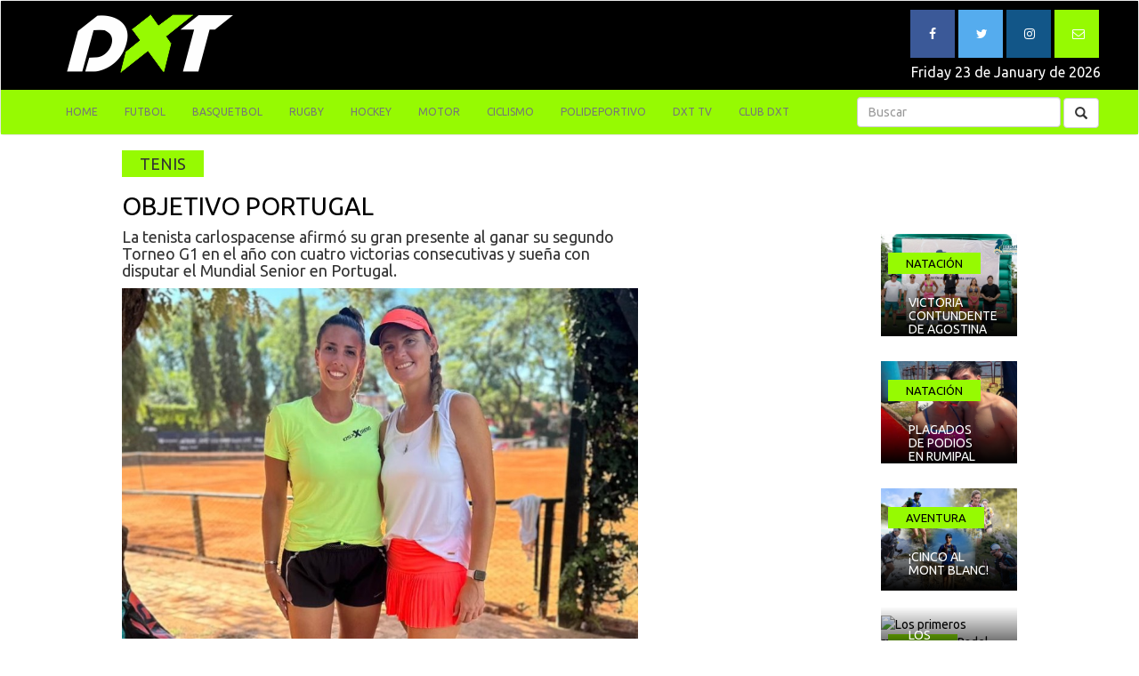

--- FILE ---
content_type: text/html; charset=UTF-8
request_url: https://dxtcarlospaz.com/amplia_noti.php?id_noti=9975
body_size: 4635
content:
<!DOCTYPE html>
<html lang="en">
  <head>
	  <!-- Global site tag (gtag.js) - Google Analytics -->
<script async src="https://www.googletagmanager.com/gtag/js?id=UA-69121801-1"></script>
<script>
  window.dataLayer = window.dataLayer || [];
  function gtag(){dataLayer.push(arguments);}
  gtag('js', new Date());

  gtag('config', 'UA-69121801-1');
</script>
<script async src="//pagead2.googlesyndication.com/pagead/js/adsbygoogle.js"></script>
<script>
  (adsbygoogle = window.adsbygoogle || []).push({
    google_ad_client: "ca-pub-9392950739971451",
    enable_page_level_ads: true
  });
</script>
    <meta charset="utf-8">
	<meta http-equiv="X-UA-Compatible" content="IE=edge">
	<meta name="viewport" content="width=device-width, initial-scale=1">
    <title>Objetivo Portugal  - DXT Carlos Paz</title>
    <!-- Bootstrap -->
	<!-- <link href="css/bootstrap.css" rel="stylesheet"> -->
	<link href="css/bootstrap-3.3.7.css" rel="stylesheet" type="text/css">
	<link href="css/estilo.css" rel="stylesheet" type="text/css">
	<link rel="stylesheet" href="https://cdnjs.cloudflare.com/ajax/libs/font-awesome/4.7.0/css/font-awesome.min.css">

	<!-- HTML5 shim and Respond.js for IE8 support of HTML5 elements and media queries -->
	<!-- WARNING: Respond.js doesn't work if you view the page via file:// -->
	<!--[if lt IE 9]>
		  <script src="https://oss.maxcdn.com/html5shiv/3.7.2/html5shiv.min.js"></script>
		  <script src="https://oss.maxcdn.com/respond/1.4.2/respond.min.js"></script>
		<![endif]-->
  <!--The following script tag downloads a font from the Adobe Edge Web Fonts server for use within the web page. We recommend that you do not modify it.-->
	  <script>window.twttr = (function(d, s, id) {
  var js, fjs = d.getElementsByTagName(s)[0],
    t = window.twttr || {};
  if (d.getElementById(id)) return t;
  js = d.createElement(s);
  js.id = id;
  js.src = "https://platform.twitter.com/widgets.js";
  fjs.parentNode.insertBefore(js, fjs);

  t._e = [];
  t.ready = function(f) {
    t._e.push(f);
  };

  return t;
}(document, "script", "twitter-wjs"));</script>
<meta name="keywords" content="deportes, villa carlos paz, automovilismo, futbol, basquet, club bolibar, sarmiento, rally, dakar, tenis, noticias de deportes" />
<meta name="description" content="DXT Carlos Paz es el primer sitio de deportes de la ciudad de Villa Carlos Paz Cordoba. Informate con nuestro sitio." />
<link rel="shortcut icon" type="image/x-icon" href="favicon.ico" />
  </head>
  <body>
	  <div id="fb-root"></div>
<script>(function(d, s, id) {
  var js, fjs = d.getElementsByTagName(s)[0];
  if (d.getElementById(id)) return;
  js = d.createElement(s); js.id = id;
  js.src = "//connect.facebook.net/es_LA/all.js#xfbml=1";
  fjs.parentNode.insertBefore(js, fjs);
}(document, 'script', 'facebook-jssdk'));</script>
<nav class="navbar navbar-default full_ancho">
  <div class="container-fluid full_ancho"> <!-- Brand and toggle get grouped for better mobile display -->
    <div class="navbar-header menu_logo">
        <button type="button" class="navbar-toggle collapsed" data-toggle="collapse" data-target="#defaultNavbar1" aria-expanded="false"><span class="sr-only">Toggle navigation</span><span class="icon-bar"></span><span class="icon-bar"></span><span class="icon-bar"></span></button>
    <a class="navbar-brand" href="index.php"><img src="elementos/logo.png" alt="" width="187" height="66" class="logo"/></a>		</div>
      <!-- Collect the nav links, forms, and other content for toggling -->
      <div class="container-fluid menu_logo hidden-xs"></div>
      <div class="collapse navbar-collapse menu" id="defaultNavbar1">
        <ul class="nav navbar-nav menu_pos">
          <li><a href="index.php" class="links">HOME</a></li>
          <li><a href="amplia_cate.php?categoria=1" class="links">FUTBOL</a></li>
		<li><a href="amplia_cate.php?categoria=2" class="links">BASQUETBOL</a></li>
			<li><a href="amplia_cate.php?categoria=3" class="links">RUGBY</a></li>
			<li><a href="amplia_cate.php?categoria=4" class="links">HOCKEY</a></li>
			<li><a href="amplia_motor.php" class="links">MOTOR</a></li>
			<li><a href="amplia_cate.php?categoria=6" class="links">CICLISMO</a></li>
			<li><a href="amplia_poli.php" class="links">POLIDEPORTIVO</a></li>
			<li><a href="dxt_tv.php" class="links">DXT TV</a></li>
			<li><a href="http://www.clubdxt.com" class="links">CLUB DXT</a></li>
        </ul>
        <form action="buscador.php" class="navbar-form navbar-right buscador" role="search">
          <div class="form-group">
            <input name="buscador" type="text" class="form-control" id="buscador" placeholder="Buscar">
          </div>
          <button type="submit" class="btn btn-default glyphicon glyphicon-search"></button>
        </form>
      </div>
      <!-- /.navbar-collapse -->
    </div>
    <!-- /.container-fluid -->
</nav>
  <div class="fecha_top hidden_xs"><a href="https://www.facebook.com/dxtcarlospaz/" class="fa fa-facebook"></a><a href="https://twitter.com/dxtcarlospaz" class="fa fa-twitter"></a><a href="https://www.instagram.com/dxtcarlospaz/" class="fa fa-instagram"></a><a href="contacto.php" class="fa fa-envelope-o contacto"></a>
    <p class="fecha">Friday 23 de January de 2026</p>
  </div>  <div class="row full_ancho">
    <div class="col-lg-offset-1 col-lg-6"> 
		<div class="row">
		<div class="col-lg-12">	
      <div class="col-lg-12"><div class="cate2">tenis</div>
      <h1 class="titulo3">Objetivo Portugal </h1>
	  <h4>La tenista carlospacense afirmó su gran presente al ganar su segundo Torneo G1 en el año con cuatro victorias consecutivas y sueña con disputar el Mundial Senior en Portugal. </h4>
		  </div>
			<div class="col-lg-12">
										<img src="http://www.dxtcarlospaz.com/fotos/Leone1.jpg" alt="Objetivo Portugal " class="img-responsive">
															</div>
    </div>
			<div class="col-lg-12 separador2">&nbsp;</div>
			<div class="col-lg-6 col-xs-12"><button type="button" class="btn btn-default btn-sm">
          <span class="glyphicon glyphicon-calendar"></span>31/03/2024        </button>&nbsp;&nbsp; <span class="glyphicon glyphicon-pencil"></span> <strong>Piloni</strong>, Daniel			</div>
			<div class="col-lg-2 col-xs-12">&nbsp;</div>
			<div class="col-lg-2 col-xs-4"><div class="fb-share-button" data-href="http://www.dxtcarlospaz.com/amplia_noti.php?id_noti=9975" data-layout="button_count" data-size="large" data-mobile-iframe="true"><a class="fb-xfbml-parse-ignore" target="_blank" href="https://www.facebook.com/sharer/sharer.php?u=http%3A%2F%2Fwww.dxtcarlospaz.com%2Famplia_noti.php%3Fid_noti%3D9975&amp;src=sdkpreparse">Compartir</a></div>
				</div>
			<div class="col-lg-2 col-xs-4">
					<a class="twitter-share-button" href="http://www.dxtcarlospaz.com/amplia_noti.php?id_noti=9975"
  data-size="large">Tweet</a>
			</div>
			<div class="col-lg-2 col-xs-4 hidden-lg"><a href="whatsapp://send?text=http://www.dxtcarlospaz.com/amplia_noti.php?id_noti=9975" class="boton_wtsap" data-action="share/whatsapp/share">WhatsApp</a></div>
			<div class="col-lg-12 col-xs-12 separador2">&nbsp;</div>
			<div class="col-lg-12 col-xs-12"><div class="ampliacion"><p><strong>&iexcl;Florencia Leone no para! </strong>Tras quedarse con el Torneo G1 de Mar del Plata y triunfar en el tradicional Torneo Doble de Damas del C&oacute;rdoba Lawn Tenis Club, la carlospacense volvi&oacute; a lucirse en el primer plano nacional del tenis senior al quedarse con el <strong>Torneo G1 del Club Atl&eacute;tico San Isidro</strong> de la Asociaci&oacute;n Argentina de Tenis en la categor&iacute;a<strong> Damas +30.&nbsp;</strong></p>

<p>La tenista del Club Almirante Brown<strong> sum&oacute; cuatro victorias en el certamen desarrollado el pasado viernes y s&aacute;bado</strong>&nbsp;cediendo apenas un set en el formato round robin: 6-3, 6-3 a Mail&eacute;n Villalva; 6-0, 6-0 a Fiona Furlong; 4-6, 6-2, 6-0 a Marina Olmedo; y 6-1, 6-3 a Andrea Mu&ntilde;oz.&nbsp;</p>

<p>Cabe destacar que<strong> Leone se encuentra sumando sus &uacute;ltimos puntos</strong> <strong>para darle el visto bueno a su clasificaci&oacute;n al Master Tour World Championship</strong>, el Campeonato Mundial de categor&iacute;a Senior que se disputar&aacute; en agosto en Lisboa, Oeiras y Estoril, Portugal.&nbsp;</p>
</div></div>
<div class="col-lg-12 col-xs-12 separador2">&nbsp;</div>
		  <div class="col-lg-12 col-xs-12"><h3 class="titulo3">COMENTA ESTO</h3></div>
			<div class="col-lg-12 col-xs-12"><div class="fb-comments" data-href="http://www.dxtcarlospaz.com/amplia_noti.php?id_noti=9975" data-width="100%" data-numposts="10" data-colorscheme="light"></div></div>
        </div>
	  </div>
    <div class="col-lg-2 col-md-2">
		<div class="row"> </div>
	  </div>
	  <div class="col-lg-2 col-md-2 barra_noti_interes">
	                <div class="col-lg-12"><a href="amplia_noti.php?id_noti=10054" class=" links_noti">
	          <div class="cate">nataci&oacute;n</div>
	          <img src="http://www.dxtcarlospaz.com/redimensionar.php?archivo=fotos/AgostinaIcardi.jpg&ancho=400&alto=300&cut" alt="Victoria contundente de Agostina Icardi en Miramar" width="100%" class="img-responsive">
	          <div class="pie_noti2">
	            <h2 class="titulo2">Victoria contundente de Agostina Icardi en Miramar</h2>
	            </div>
	          </a></div>
          <div class="col-lg-12"><a href="amplia_noti.php?id_noti=10053" class=" links_noti">
	          <div class="cate">nataci&oacute;n</div>
	          <img src="http://www.dxtcarlospaz.com/redimensionar.php?archivo=fotos/natacion_3.jpg&ancho=400&alto=300&cut" alt="Plagados de podios en Rumipal" width="100%" class="img-responsive">
	          <div class="pie_noti2">
	            <h2 class="titulo2">Plagados de podios en Rumipal</h2>
	            </div>
	          </a></div>
          <div class="col-lg-12"><a href="amplia_noti.php?id_noti=10052" class=" links_noti">
	          <div class="cate">aventura</div>
	          <img src="http://www.dxtcarlospaz.com/redimensionar.php?archivo=fotos/bjbj.jpg&ancho=400&alto=300&cut" alt="¡Cinco al Mont Blanc!" width="100%" class="img-responsive">
	          <div class="pie_noti2">
	            <h2 class="titulo2">¡Cinco al Mont Blanc!</h2>
	            </div>
	          </a></div>
          <div class="col-lg-12"><a href="amplia_noti.php?id_noti=10051" class=" links_noti">
	          <div class="cate">padel</div>
	          <img src="http://www.dxtcarlospaz.com/redimensionar.php?archivo=fotos/PadelMixto.PNG&ancho=400&alto=300&cut" alt="Los primeros monarcas del Padel Mixto Córdoba 2026" width="100%" class="img-responsive">
	          <div class="pie_noti2">
	            <h2 class="titulo2">Los primeros monarcas del Padel Mixto Córdoba 2026</h2>
	            </div>
	          </a></div>
          <div class="col-lg-12"><a href="amplia_noti.php?id_noti=10050" class=" links_noti">
	          <div class="cate">nataci&oacute;n</div>
	          <img src="http://www.dxtcarlospaz.com/redimensionar.php?archivo=fotos/Screenshot_122_1.jpg&ancho=400&alto=300&cut" alt="¡Pizarro se impuso en el Cruce al Lago!" width="100%" class="img-responsive">
	          <div class="pie_noti2">
	            <h2 class="titulo2">¡Pizarro se impuso en el Cruce al Lago!</h2>
	            </div>
	          </a></div>
    </div>
<div class="col-md-2 barra_publi_dere col-lg-2">
    <div class="col-lg-12 full_ancho"><a href="https://www.eventbrite.com.ar/e/ix-jornadas-de-actualizacion-en-ciencias-del-movimiento-tickets-169160456479?fbclid=IwAR2M9HMYj5M4OI8aoD4u29QddzLDx3y6kTUc8EzoYFN0JmVXLnHtiYiN9Do" target="_blank"><img src="publicidades/baner_septiembre.gif" alt="Cordoba Deporte" width="100%" class="img-responsive"></a></div>
	<div class="col-lg-12 separador2"></div>
	    <div class="col-lg-12 full_ancho"><img src="publicidades/vcp_septiembre2.jpg" alt="Villa Carlos Paz" width="100%" class="img-responsive"></div>
	    <div class="col-lg-12 separador2"></div>
	    <div class="col-lg-12 full_ancho"><a href="http://cerafa.com.ar/" target="_blank"><img src="publicidades/cerafa_publi_ok.gif" alt="Centro de rehabilitacion y actividad adaptada" width="100%" class="img-responsive"></a></div>
	    <div class="col-lg-12 separador2"></div>
	    <div class="col-lg-12 full_ancho"><a href="https://www.facebook.com/conceptomc/" target="_blank"><img src="publicidades/concepto_home.gif" alt="Concepto" width="100%" class="img-responsive"></a></div>
	    <div class="col-lg-12 separador2"></div>
	    <div class="col-lg-12 full_ancho"><a href="https://www.facebook.com/Rider-Motos-1058658387561624/?fref=ts" target="_blank"><img src="publicidades/riders.jpg" alt="Riders Motos" width="100%" class="img-responsive"></a></div>
		<div class="col-lg-12 separador2"></div>
	    <div class="col-lg-12 full_ancho"><a href="http://www.vipsport.com.ar" target="_blank"><img src="publicidades/vip_sport_ok.gif" alt="Vip Sport" width="100%" class="img-responsive"></a></div>
		<div class="col-lg-12 separador2"></div>
	    <div class="col-lg-12 full_ancho"><a href="https://www.facebook.com/Cross-Run-Carlos-Paz-1534834710175137/" target="_blank"><img src="publicidades/CROSS_ok.gif" alt="Cross Run" width="100%" class="img-responsive"></a></div>
		<div class="col-lg-12 separador2"></div>
	<div class="col-lg-12 full_ancho"><a href="http://www.adventuremtbike.com/mtb/index.php " target="_blank"><img src="publicidades/copa_cp.jpg" alt="Copa Carlos Paz 2019" width="100%" class="img-responsive"></a></div>
		<div class="col-lg-12 separador2"></div>
	    <div class="col-lg-12 full_ancho"><a href="https://www.facebook.com/CentroDeEmpleadosDeComercioVillaCarlosPaz/" target="_blank"><img src="publicidades/cep.gif" alt="Centro de Empleados de Comercio" width="100%" class="img-responsive"></a></div>
		<div class="col-lg-12 separador2"></div>
	    <div class="col-lg-12 full_ancho"><a href="https://www.facebook.com/Torneo-%C3%89lite-954225127922636/?fref=ts" target="_blank"><img src="publicidades/elite_home.jpg" alt="Torneo Elite" width="100%" class="img-responsive"></a></div>
	
	    <div class="col-lg-12"></div>
    </div>	  
  </div>
<div class="row full_ancho pie_pag">
  <div class="col-lg-10 col-lg-offset-1">&nbsp;</div>
  <div class="col-lg-offset-1 col-lg-5"><a href="index.php"><img src="elementos/logo.png" width="187" height="66" alt=""/></a></div>
  <div class="col-lg-5 col-lg-offset-0 text-right">
    <a href="https://www.facebook.com/dxtcarlospaz/" class="fa fa-facebook"></a><a href="https://twitter.com/dxtcarlospaz" class="fa fa-twitter"></a><a href="https://www.instagram.com/dxtcarlospaz/" class="fa fa-instagram"></a><a href="contacto.php" class="fa fa-envelope-o contacto"></a>
  </div>
  <div class="col-lg-10 col-lg-offset-1">&nbsp;</div>
</div>  <!-- jQuery (necessary for Bootstrap's JavaScript plugins) --> 
	<script src="js/jquery-1.11.3.min.js"></script>

	<!-- Include all compiled plugins (below), or include individual files as needed --> 
	<!-- <script src="js/bootstrap.js"></script> -->
  <script src="js/bootstrap-3.3.7.js"></script>
<script defer src="https://static.cloudflareinsights.com/beacon.min.js/vcd15cbe7772f49c399c6a5babf22c1241717689176015" integrity="sha512-ZpsOmlRQV6y907TI0dKBHq9Md29nnaEIPlkf84rnaERnq6zvWvPUqr2ft8M1aS28oN72PdrCzSjY4U6VaAw1EQ==" data-cf-beacon='{"version":"2024.11.0","token":"3e98a206da8c482f8d73429a8ee0bdef","r":1,"server_timing":{"name":{"cfCacheStatus":true,"cfEdge":true,"cfExtPri":true,"cfL4":true,"cfOrigin":true,"cfSpeedBrain":true},"location_startswith":null}}' crossorigin="anonymous"></script>
</body>
</html>


--- FILE ---
content_type: text/html; charset=utf-8
request_url: https://www.google.com/recaptcha/api2/aframe
body_size: 267
content:
<!DOCTYPE HTML><html><head><meta http-equiv="content-type" content="text/html; charset=UTF-8"></head><body><script nonce="btfOQO-HFpY_qBq8oVAESw">/** Anti-fraud and anti-abuse applications only. See google.com/recaptcha */ try{var clients={'sodar':'https://pagead2.googlesyndication.com/pagead/sodar?'};window.addEventListener("message",function(a){try{if(a.source===window.parent){var b=JSON.parse(a.data);var c=clients[b['id']];if(c){var d=document.createElement('img');d.src=c+b['params']+'&rc='+(localStorage.getItem("rc::a")?sessionStorage.getItem("rc::b"):"");window.document.body.appendChild(d);sessionStorage.setItem("rc::e",parseInt(sessionStorage.getItem("rc::e")||0)+1);localStorage.setItem("rc::h",'1769196518955');}}}catch(b){}});window.parent.postMessage("_grecaptcha_ready", "*");}catch(b){}</script></body></html>

--- FILE ---
content_type: text/css
request_url: https://dxtcarlospaz.com/css/estilo.css
body_size: 1236
content:
@charset "utf-8";
@import url('https://fonts.googleapis.com/css?family=Ubuntu:400,700');
body {
	font-family: 'Ubuntu', sans-serif;
}
.full_ancho {
	width: 100%;
	padding-left: 0px;
	padding-right: 0px;
	padding-top: 0px;
	margin-right: 0px;
	margin-left: 0px;
	margin-top: 0px;
}
.menu {
	background-color: #96FA02;
	margin-left: 0px;
	padding-right: 0px;
	padding-left: 0px;
	width: 100%;
}
.menu_logo {
	height: 100px;
	background-color: #000000;
}
.logo {
	margin-left: 74px;
}
.buscador {
	margin-right: 29px;
}
.menu_pos {
	margin-left: 58px;
}
.links {
	font-style: normal;
	font-weight: 400;
	font-size: 18px;
}
a.links:hover, a.links:active{
	background-color: #000000 !important;
	color: #FFFFFF !important;
	-webkit-transition-duration: 0.5s; /* Safari */
	transition-duration: 0.5s;
}
a.links:link, a.links:visited{
	color: #000000;
}
.links2 {
	font-style: normal;
	font-weight: 400;
	font-size: 18px;
	/* [disabled]margin-top: 10px; */
	/* [disabled]margin-bottom: 10px; */
	/* [disabled]margin-right: 10px; */
	/* [disabled]margin-left: 10px; */
	padding-right: 10px;
	padding-left: 10px;
	padding-top: 5px;
	padding-bottom: 5px;
	text-decoration: none;
}
a.links2:hover, a.links2:active{
	background-color: #000000 !important;
	color: #FFFFFF !important;
	-webkit-transition-duration: 0.5s; /* Safari */
	transition-duration: 0.5s;
	text-decoration: none;
}
a.links2:link, a.links2:visited{
	color: #000000;
	background-color: #96FA02;
	text-decoration: none;
}
.pos_home {
	padding-top: 0px;
	margin-top: -116px !important;
	float: left;
}
.contacto {
	background-color: #96FA02;
	padding-right: 0px;
	padding-left: 0px;
	width: 100%;
	position: relative;
	color: #FFFFFF;
}
.formulario {
	padding-left: 13px;
	padding-top: 0px;
	padding-bottom: 0px;
	font-style: normal;
	font-weight: 300;
	font-size: medium;
	display: block;
	width: 100%;
	margin-top: 10px;
	margin-bottom: 10px;
}
a.links_noti:link, a.links_noti:visited{
	text-decoration: none;
	color: #000000;
}
a.links_noti:hover, a.links_noti:active{
	text-decoration: none;
	color: #000000;
}
.fecha_top {
	width: 279px !important;
	display: block;
	float: right !important;
	text-align: right;
	margin-right: 43px;
	position: relative;
	top: -166px;
}
.play {
	position: relative;
	margin-top: -101px;
	right: auto;
	padding-left: 0px;
	clear: none;
	width: 100px;
	margin-left: 45%;
	top: 327px;
}
.bajada_noti {
	color: #000000 !important;
	background-color: #EBFFCE;
	padding-left: 20px;
	padding-right: 20px;
	padding-top: 10px;
	padding-bottom: 10px;
	font-size: 16px;
}
.fotito {
	margin-bottom: 20px;
}
.ampliacion {
	font-size: 16px !important;
}
.boton_wtsap {
	height: 21px;
	background-color: #EDEDED;
	background-image: url(../elementos/logo_wtsap.png);
	background-repeat: no-repeat;
	padding-left: 35px;
	padding-right: 9px;
	padding-top: 7px;
	padding-bottom: 7px;
	background-position: 10% 35%;
	border-radius: 5px;
	position: relative;
	top: 5px;
}
a.boton_wtsap:link, a.boton_wtsap:visited{
	color: #FFFFFF;
	background-color: #1F9D15;
}
a.boton_wtsap:hover, a.boton_wtsap:active{
	color: #FFFFFF;
	background-color: #17790F;
	text-decoration: none;
}
.barra_noti_interes {
	margin-top: -25px;
}


@media (max-width:767px){
.logo {
	margin-left: 15px;
	width: 80%;
	height: auto;
}
.menu_pos {
	width: 64%;

}
.menu {
	background-color: #96FA02;
	margin-right: 0px;
	margin-left: 0px;
	padding-right: 0px;
	padding-left: 0px;
	width: 100%;
	position: relative;
	left: 15px;
}
.menu_logo {
	height: 100px;
	background-color: #000000;
	width: 103%;
}
.navbar-form.navbar-right.buscador .form-group .form-control {
	width: 73%;
	padding-left: 15px;
	margin-left: 53px;
}
#defaultNavbar1 .navbar-form.navbar-right.buscador .btn.btn-default {
	position: relative;
	left: 92%;
	top: -39px;
	margin-bottom: -8px;
}
.buscador {




}
.bajada {
	color: #000000 !important;
	font-size: 16px !important;
}
.fecha_top {
	width: 93% !important;
	display: block;
	float: right !important;
	text-align: center;
	margin-right: 0px;
	position: relative;
	top: 0px;
}
.fecha {
	color: #000000 !important;
	font-style: normal;
	font-weight: 400;
	font-size: 16px;
}
.barra_publi_dere {
	top: 29px !important;
	/* [disabled]display: inherit; */
	margin-bottom: 44px;
}
.titulo {
	color: #FFFFFF;
	font-size: 24px !important;
	text-transform: uppercase;
}
.play {
	position: relative;
	margin-top: -110px;
	right: auto;
	padding-left: 0px;
	clear: none;
	width: 100px;
	margin-left: 39%;
	top: 214px;
}
.pos_home {
	padding-top: 0px;
	position: relative;
	top: 103px;
}
.sin_borde2 {
	position: relative;
	padding-right: 0px;
	padding-left: 0px;
	float: left;
}
.sin_borde {
	margin-top: -24px !important;
	padding-top: 0px !important;
	top: auto;
	margin-left: 0px;
	margin-right: 0px;
	padding-left: 0px;
	padding-right: 0px;
}
.separador3 {
	margin-top: 78px;
}










}
.separador {
	height: 20px;
	background-image: -webkit-linear-gradient(270deg,rgba(255,255,255,1.00) 0%,rgba(255,255,255,1.00) 100%);
	background-image: linear-gradient(180deg,rgba(255,255,255,1.00) 0%,rgba(255,255,255,1.00) 100%);
}
.separador2 {
	height: 20px;
}
.cate {
	padding-left: 20px;
	padding-right: 20px;
	padding-top: 5px;
	padding-bottom: 5px;
	text-align: center;
	background-color: #96FA02;
	font-style: normal;
	font-weight: 200;
	font-size: 18px;
	position: relative;
	top: 43px;
	left: 8px;
	display: inline;
	text-transform: uppercase;
}
.cate2 {
	padding-left: 20px;
	padding-right: 20px;
	padding-top: 5px;
	padding-bottom: 5px;
	text-align: center;
	background-color: #96FA02;
	font-style: normal;
	font-weight: 200;
	font-size: 18px;
	display: inline;
	text-transform: uppercase;
}
.pie_noti {
	background-image: -webkit-repeating-linear-gradient(270deg,rgba(0,0,0,0.00) 0%,rgba(0,0,0,1.00) 100%);
	background-image: repeating-linear-gradient(180deg,rgba(0,0,0,0.00) 0%,rgba(0,0,0,1.00) 100%);
	display: block;
	padding-bottom: 10px;
	padding-top: 10px;
	padding-left: 31px;
	position: relative;
	padding-right: 32px;
	bottom: 122px;
	margin-bottom: -112px;
	height: 121px;
}
.pie_noti2 {
	background-image: -webkit-repeating-linear-gradient(270deg,rgba(0,0,0,0.00) 0%,rgba(0,0,0,1.00) 100%);
	background-image: repeating-linear-gradient(180deg,rgba(0,0,0,0.00) 0%,rgba(0,0,0,1.00) 100%);
	display: block;
	padding-bottom: 5px;
	padding-top: 5px;
	padding-left: 31px;
	position: relative;
	padding-right: 32px;
	bottom: 70px;
	margin-bottom: -62px;
	height: 70px;
}
h1 {
	font-style: normal;
	font-weight: 200;
}
.text_blanco {
	color: #FFFFFF;
}
.titulo {
	color: #FFFFFF;
	font-size: 32px;
	text-transform: uppercase;
}
.titulo2 {
	color: #FFFFFF;
	font-size: 18px;
	text-transform: uppercase;
}
.titulo3 {
	color: #000000;
	font-size: 28px;
	text-transform: uppercase;
}
.bajada {
	color: #FFFFFF;
	font-style: normal;
	font-weight: 200;
	font-size: 20px;
}
.sin_borde {
	margin-top: -24px !important;
	padding-top: 0px !important;
	top: auto;
}
.sin_borde2 {
	position: relative;
	padding-right: 0px;
	padding-left: 0px;
}
.pie_club {
	background-color: #2B2B2B;
}
.pie_pag {
	background-color: #000000;
}
.fa {
  padding: 20px;
  font-size: 30px;
  width: 50px;
  text-align: center;
  text-decoration: none;
  margin: 5px 2px;
}
.fa:hover {
	opacity: 0.7;
	color: #FDFDFD;
	text-decoration: none;
}

.fa-facebook {
  background: #3B5998;
  color: white;
}

.fa-twitter {
  background: #55ACEE;
  color: white;
}
.fa-instagram {
  background: #125688;
  color: white;
}
.fecha {
	color: #FFFFFF;
	font-style: normal;
	font-weight: 200;
	font-size: 16px;
}

@media (min-width:1200px) and (max-width:1419px){
.titulo2 {
	color: #FFFFFF;
	font-size: 14px;
	text-transform: uppercase;
}
.cate {
	padding-left: 20px;
	padding-right: 20px;
	padding-top: 5px;
	padding-bottom: 5px;
	text-align: center;
	background-color: #96FA02;
	font-style: normal;
	font-weight: 200;
	font-size: 13px;
	position: relative;
	top: 43px;
	left: 8px;
	display: inline;
	text-transform: uppercase;
}
.barra_noti_interes {
	/* [disabled]margin-top: -25px; */
	float: left;
	/* [disabled]clear: right; */
}
.barra_publi_dere {
	top: -96px !important;
	/* [disabled]display: inherit; */
	/* [disabled]margin-bottom: 44px; */
}
.links {
	font-style: normal;
	font-weight: 400;
	font-size: 12px;
}
a.links:hover, a.links:active{
	background-color: #000000 !important;
	color: #FFFFFF !important;
	-webkit-transition-duration: 0.5s; /* Safari */
	transition-duration: 0.5s;
}
a.links:link, a.links:visited{
	color: #000000;
}


}

@media (min-width:1440px){
.barra_publi_dere {
	top: -96px !important;
	/* [disabled]display: inherit; */
	/* [disabled]margin-bottom: 44px; */
}

}
